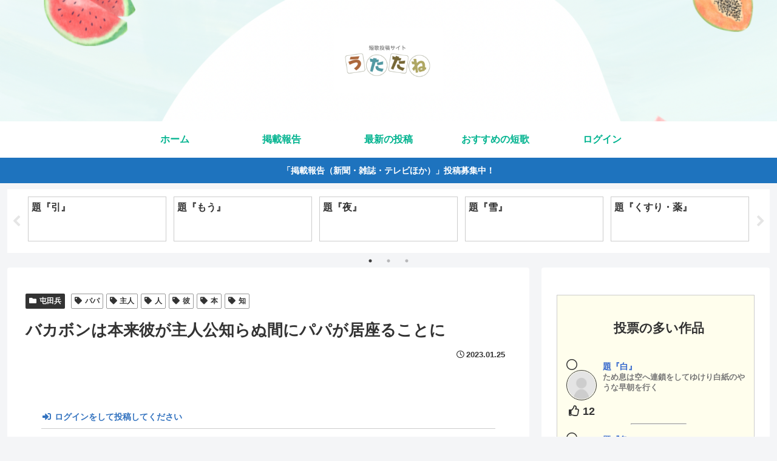

--- FILE ---
content_type: text/html; charset=utf-8
request_url: https://www.google.com/recaptcha/api2/aframe
body_size: 268
content:
<!DOCTYPE HTML><html><head><meta http-equiv="content-type" content="text/html; charset=UTF-8"></head><body><script nonce="LYtS5yg5ZO5PcuZqkSIYTw">/** Anti-fraud and anti-abuse applications only. See google.com/recaptcha */ try{var clients={'sodar':'https://pagead2.googlesyndication.com/pagead/sodar?'};window.addEventListener("message",function(a){try{if(a.source===window.parent){var b=JSON.parse(a.data);var c=clients[b['id']];if(c){var d=document.createElement('img');d.src=c+b['params']+'&rc='+(localStorage.getItem("rc::a")?sessionStorage.getItem("rc::b"):"");window.document.body.appendChild(d);sessionStorage.setItem("rc::e",parseInt(sessionStorage.getItem("rc::e")||0)+1);localStorage.setItem("rc::h",'1764892940956');}}}catch(b){}});window.parent.postMessage("_grecaptcha_ready", "*");}catch(b){}</script></body></html>

--- FILE ---
content_type: text/css
request_url: https://utatane-tanka.net/wp-content/plugins/wpdiscuz-comment-author-info/assets/css/wcai-frontend.min.css?ver=7.0.13&fver=20240522020128
body_size: 2547
content:
.lity{z-index:9990;position:fixed;top:0;right:0;bottom:0;left:0;white-space:nowrap;background:#0b0b0b;background:rgba(0,0,0,.3);outline:0!important;opacity:0;-webkit-transition:opacity .3s ease;-o-transition:opacity .3s ease;transition:opacity .3s ease}.lity.lity-opened{opacity:1}.lity.lity-closed{opacity:0}.lity *{-webkit-box-sizing:border-box;-moz-box-sizing:border-box;box-sizing:border-box}.lity-wrap{z-index:9990;position:fixed;top:34px;right:0;bottom:0;left:0;text-align:center;outline:0!important}.lity-wrap:before{content:'';display:inline-block;height:100%;vertical-align:middle;margin-right:-.25em}.lity-loader{z-index:9991;color:#fff;position:absolute;top:50%;margin-top:-.8em;width:100%;text-align:center;font-size:14px;font-family:Arial,Helvetica,sans-serif;opacity:0;-webkit-transition:opacity .3s ease;-o-transition:opacity .3s ease;transition:opacity .3s ease}.lity-loading .lity-loader{opacity:1}.lity-container{z-index:9992;position:relative;text-align:left;vertical-align:middle;display:inline-block;white-space:normal;max-width:100%;max-height:100%;outline:0!important}.lity-content{z-index:9993;width:100%;-webkit-transform:scale(1);-ms-transform:scale(1);-o-transform:scale(1);transform:scale(1);-webkit-transition:-webkit-transform .3s ease;transition:-webkit-transform .3s ease;-o-transition:-o-transform .3s ease;transition:transform .3s ease;transition:transform .3s ease,-webkit-transform .3s ease,-o-transform .3s ease}.lity-closed .lity-content,.lity-loading .lity-content{-webkit-transform:scale(.8);-ms-transform:scale(.8);-o-transform:scale(.8);transform:scale(.8)}.lity-content:after{content:'';position:absolute;left:0;top:0;bottom:0;display:block;right:0;width:auto;height:auto;z-index:-1;-webkit-box-shadow:0 0 8px rgba(0,0,0,.6);box-shadow:0 0 8px rgba(0,0,0,.6)}.lity-close{z-index:9994;width:35px;height:35px;position:fixed;right:0;top:0;-webkit-appearance:none;cursor:pointer;text-decoration:none;text-align:center;padding:0;color:#fff;font-style:normal;font-size:35px;font-family:Arial,Baskerville,monospace;line-height:35px;text-shadow:0 1px 2px rgba(0,0,0,.6);border:0;background:0 0;outline:0;-webkit-box-shadow:none;box-shadow:none}.lity-close::-moz-focus-inner{border:0;padding:0}.lity-close:active,.lity-close:focus,.lity-close:hover,.lity-close:visited{text-decoration:none;text-align:center;padding:0;color:#fff;font-style:normal;font-size:35px;font-family:Arial,Baskerville,monospace;line-height:35px;text-shadow:0 1px 2px rgba(0,0,0,.6);border:0;background:0 0;outline:0;-webkit-box-shadow:none;box-shadow:none}.lity-close:active{top:1px}.lity-image img{max-width:100%;display:block;line-height:0;border:0}.lity-facebookvideo .lity-container,.lity-googlemaps .lity-container,.lity-iframe .lity-container,.lity-vimeo .lity-container,.lity-youtube .lity-container{width:100%;max-width:964px}.lity-iframe-container{width:100%;height:0;padding-top:56.25%;overflow:auto;pointer-events:auto;-webkit-transform:translateZ(0);transform:translateZ(0);-webkit-overflow-scrolling:touch}.lity-iframe-container iframe{position:absolute;display:block;top:0;left:0;width:100%;height:100%;-webkit-box-shadow:0 0 8px rgba(0,0,0,.6);box-shadow:0 0 8px rgba(0,0,0,.6);background:#000}.lity-hide{display:none}.wcai-wrapper *,.wcai-wrapper :after,.wcai-wrapper :before{margin:0;padding:0;box-sizing:border-box}.wcai-wrapper{width:100%;padding:10px;margin:0 auto;background:0 0}.wcai-wrapper .wcai-list{display:flex}.wcai-wrapper .wcai-list,.wcai-wrapper .wcai-list-item{list-style:none;list-style-type:none;border-bottom:1px solid #ddd}.wcai-wrapper .wcai-list-item{display:inline-block;padding:10px 10px;color:#999;cursor:pointer;flex-grow:1;text-align:center}.wcai-wrapper .wcai-list-item:hover{color:#444}.wcai-wrapper .wcai-list-item.wcai-active{color:#444}.wcai-wrapper .wcai-list-item span{margin-left:5px;font-size:15px}.wcai-wrapper .wcai-list-item svg{display:inline-block}.wcai-wrapper .wcai-content-item{padding:15px}.wcai-wrapper .wcai-content-item:not(.wcai-active){display:none}.wcai-wrapper .wcai-profile-item,.wcai-wrapper .wcai-profile-item div{padding:5px 2px}.wcai-wrapper .wcai-profile-item{border-bottom:1px dotted #aaa}.wcai-wrapper .wcai-profile-field{min-width:40%;display:inline-block;font-size:13px;font-weight:600;line-height:18px}.wcai-wrapper .wcai-mycred-badges-wrap{margin:0 auto;display:block;margin-top:5px;text-align:center}.wcai-wrapper .wcai-mycred-badges-wrap div{margin:0;padding:0;margin:0 auto}.wcai-wrapper .wcai-mycred-badges-wrap img{display:inline-block;max-width:30px;max-height:30px;margin-right:2px;border:1px solid #ddd;padding:2px}.wcai-wrapper .wcai-mycred-rank-wrap{margin:0 auto;display:block;margin-top:2px;text-align:center}.wcai-wrapper .wcai-mycred-rank-wrap div{margin:0;padding:0;margin:0 auto}.wcai-wrapper .wcai-mycred-rank-wrap img{display:inline-block;max-width:30px;max-height:30px;margin-right:2px;border:1px solid #ddd;padding:2px}.wcai-wrapper .wcai-item{border-bottom:1px solid #ddd;font-size:13px;line-height:19px;padding-bottom:7px}.wcai-wrapper .wcai-item:last-child{border-bottom:none}.wcai-wrapper .wcai-item-link.wcai-comment-meta{font-size:12px;color:#555;padding-bottom:0}.wcai-wrapper .wcai-item-link.wcai-comment-meta i{margin-right:3px;color:#777}.wcai-wrapper .wcai-item-link{padding:5px 10px}.wcai-wrapper .wcai-post-link{margin-left:3px}.wcai-wrapper .wcai-post-item-link{font-size:12px;font-style:italic;color:#666}.wcai-wrapper .wcai-pagination{display:inline-block;margin:10px 0}.wcai-wrapper .wcai-page-link{color:#000;float:left;padding:3px 10px;text-decoration:none;transition:background-color .3s;border-top:1px solid #ddd;border-left:1px solid #ddd;border-bottom:1px solid #ddd;transition:background-color .3s;cursor:pointer;outline:0}.wcai-wrapper .wcai-page-link:hover:not(.wcai-current-page){background:#ddd}.wcai-wrapper .wcai-page-link:last-of-type{border-right:1px solid #ddd}.wcai-wrapper .wcai-current-page{color:#fff;border:none;cursor:initial}.wcai-wrapper #wcai-content-item-3 .wcai-item-left{float:left;width:9%;text-align:center;vertical-align:middle;padding-top:24px;color:#666}.wcai-wrapper #wcai-content-item-3 .wcai-item-left i{display:inline-block;vertical-align:middle;font-size:34px;line-height:34px}.wcai-wrapper #wcai-content-item-3 .wcai-item-right{margin-left:11%}.wcai-wrapper #wcai-content-item-4 .wcai-item-left{float:left;width:88%;border-right:1px dotted #ccc;margin-top:5px}.wcai-wrapper #wcai-content-item-4 .wcai-item-right{margin-left:92%;text-align:center;vertical-align:middle;padding-top:24px;color:#666}.wcai-wrapper #wcai-content-item-4 .wcai-item-right i{display:inline-block;vertical-align:middle;font-size:30px;line-height:30px;color:#e8484a}.wcai-wrapper #wcai-content-item-5 .wcai-item-left{float:left;width:88%;border-right:1px dotted #ccc;margin-top:5px}.wcai-wrapper #wcai-content-item-5 .wcai-item-right{margin-left:92%;text-align:center;vertical-align:middle;padding:15px 0;color:#666}.wcai-wrapper #wcai-content-item-5 .wcai-item-right i{display:inline-block;vertical-align:middle;font-size:20px;line-height:20px;color:#e8484a}.wcai-wrapper .wcai-profile-wrap{width:100%;padding:5px}.wcai-wrapper .wcai-profile-left{float:left;max-width:30%}.wcai-wrapper .wcai-profile-nickname{display:block;font-size:14px;font-style:italic;color:#999;text-align:center}.wcai-wrapper .wcai-profile-right{padding:0;margin-left:35%}.wcai-wrapper .wcai-profile-right-wrap{width:100%;display:block}.wcai-wrapper .wcai-content-item-short .wcai-profile-right-wrap{width:150px;display:block}.wcai-wrapper .wcai-profile-head{display:block;padding-left:2px;font-size:20px;font-weight:400;text-align:left;margin-bottom:15px;margin-top:5px}.wcai-wrapper .wcai-profile-head i.fa-globe{font-size:20px;display:inline-block;padding-right:3px}.wcai-wrapper .wcai-profile-head a{text-decoration:none}.wcai-wrapper .wcai-profile-la{line-height:14px;font-size:12px;color:#999}.wcai-wrapper .wcai-profile-stat{display:block}.wcai-wrapper .wcai-profile-stat-box{width:24%;border:1px solid #eee;color:#666;box-sizing:border-box;padding:0;float:left;display:block;margin-left:1%}.wcai-wrapper .wcai-profile-stat-box-icon{font-size:28px;padding:9px 5px 9px 5px;line-height:30px;text-align:center;width:100%;font-weight:300}.wcai-wrapper .wcai-profile-stat-box-val{font-size:18px;background:#efefef;padding:9px 5px 9px 5px;font-weight:400;text-align:center;line-height:20px;width:100%}.wcai-wrapper .wcai-profile-body{width:100%;display:block;clear:both}.wcai-wrapper .wcai-profile-title-r{font-size:17px;text-align:right;border-bottom:1px dotted #ddd;padding:10px 0 5px 0}.wcai-wrapper .wcai-profile-title-l{font-size:17px;text-align:left;padding:10px 0 10px 2px}.wcai-wrapper .wcai-stat-box{width:19%;border:1px solid #eee;color:#666;box-sizing:border-box;padding:0;float:left;display:block;margin-left:1%}.wcai-wrapper .wcai-stat-box-icon{font-size:14px;padding:7px 5px 7px 5px;line-height:30px;text-align:center;width:100%;font-weight:300}.wcai-wrapper .wcai-stat-box-val{font-size:16px;background:#efefef;padding:7px 5px 7px 5px;font-weight:400;text-align:center;line-height:20px;width:100%}.wcai-wrapper .wcai-profile-field-val{font-size:14px;line-height:20px;padding:10px 0;text-align:left;color:#555}.wcai-clear{clear:both}.wcai-wrapper .avatar{border:1px solid #ddd;border-radius:50%;display:inline;float:none;height:auto;margin:0 auto;padding:1px;width:100%}.wcai-wrapper .wcai-comment-item-link .avatar {max-width:20px}@media screen and (max-width:1024px){.wcai-wrapper .wcai-list-item span{display:none}}@media screen and (max-width:800px){.wcai-wrapper .wcai-profile-stat-box{min-width:50px}.wcai-wrapper .wcai-profile-stat-box-icon{font-size:16px;line-height:20px;padding:5px 3px;width:100%}.wcai-wrapper .wcai-profile-stat-box-val{font-size:16px;font-weight:400;line-height:20px;padding:5px 3px}.wcai-wrapper .wcai-stat-box{min-width:50px}.wcai-wrapper .wcai-stat-box-icon{font-size:10px;line-height:14px;padding:5px 3px;width:100%}.wcai-wrapper .wcai-stat-box-val{font-size:16px;font-weight:400;line-height:20px;padding:5px 3px}.wcai-wrapper .wcai-profile-nickname{font-size:12px}.wcai-wrapper .wcai-profile-head{font-size:14px}.wcai-wrapper .wcai-profile-head i.fa-globe{font-size:14px;display:inline-block;padding-right:3px}.wcai-wrapper .wcai-profile-title-r{font-size:14px}.wcai-wrapper .wcai-profile-title-l{font-size:14px}}.wcai-wrapper .wcai-full-info{margin:20px 0 0 0;text-align:center}.wcai-wrapper .wcai-content-item-short{border:1px solid #ddd;padding-top:15px}.wcaiInfoShort{overflow:auto;background:0 0;max-width:600px;border-radius:6px;display:none;position:absolute;box-shadow:none;z-index:10}.wcaiInfoShort .wcai-wrapper .wcai-profile-right{margin-left:20%}.wcaiInfoShort .wcai-wrapper{padding:5px 5px 5px 10px}.wcaiInfoShort .wcai-wrapper .wcai-content{background-color:#fff;position:relative;box-shadow:2px 3px 2px 0 #ddd}.wcaiInfoShort .wcai-wrapper .wcai-content:after,.wcaiInfoShort .wcai-wrapper .wcai-content:before{content:'';display:block;position:absolute;left:-10px;top:18px;width:0;height:0;border:10px solid transparent;border-right-color:#ddd;border-left:0}.wcaiInfoShort .wcai-wrapper .wcai-content:after{left:-8px;border-right-color:#fff}.wcaiInfoShort .wcai-wrapper .wcai-profile-head{font-size:16px;margin-top:0;margin-bottom:13px}.wcaiInfoShort .wcai-wrapper .wcai-profile-head i.fa-globe{font-size:16px}.wcaiInfoShort .wcai-wrapper .wcai-profile-la{line-height:13px;font-size:11px}.wcaiInfoShort .wcai-wrapper .wcai-profile-stat-box-icon{font-size:18px;padding:5px 5px 5px 5px;line-height:20px}.wcaiInfoShort .wcai-wrapper .wcai-profile-stat-box-val{font-size:14px;padding:5px 5px 5px 5px;line-height:20px}.wcaiInfoShort .wcai-wrapper .wcai-full-info .wcai-finfo{font-size:13px;color:#fff;padding:6px 15px 5px 15px}#wcaiInfoShort *{box-sizing:border-box}#wpcomm .wc-comment .wc-comment-left.wcai-short-info,#wpcomm .wc-comment .wc-comment-right .wcai-uname-info{cursor:pointer}#wpdcom .wpd-comment-header .wpd-comment-link i.wcai-info{padding:0 3px}

--- FILE ---
content_type: text/css
request_url: https://utatane-tanka.net/wp-content/themes/cocoon-child-master/style.css?ver=7d23c5d13f766886f16ba752cd140d75&fver=20211020013049
body_size: 531
content:
@charset "UTF-8";

/*!
Theme Name: Cocoon Child
Description: Cocoon専用の子テーマ
Theme URI: https://wp-cocoon.com/
Author: わいひら
Author URI: https://nelog.jp/
Template:   cocoon-master
Version:    1.1.3
*/

/************************************
** 子テーマ用のスタイルを書く
************************************/
/*必要ならばここにコードを書く*/

/************************************
** レスポンシブデザイン用のメディアクエリ
************************************/
/*1023px以下*/
@media screen and (max-width: 1023px){
  /*必要ならばここにコードを書く*/
}

/*834px以下*/
@media screen and (max-width: 834px){
  /*必要ならばここにコードを書く*/
}

/*480px以下*/
@media screen and (max-width: 480px){
  /*必要ならばここにコードを書く*/
}

/*************コメントの名前のあとの間隔設定***************/
.comment-form-author {
	margin-bottom: 2em; /*下の余白*/
}

/*************コメント背景***************/
.commets-list {
	background-color: #f4f5f7;
	padding: 5px;
}

/*************WP U llikeウィジェットの固定ページ下での表示***************/
ul.most_liked_post wp_ulike_style_love {
list-style-type: decimal;
}


--- FILE ---
content_type: text/css
request_url: https://utatane-tanka.net/wp-content/plugins/ultimate-member/assets/libs/raty/um-raty.min.css?ver=2.6.0&fver=20240718103441
body_size: 768
content:
@font-face{font-family:raty;font-style:normal;font-weight:400;src:url(font/raty.eot);src:url(font/raty.eot?#iefix) format("embedded-opentype");src:url(font/raty.svg#raty) format("svg");src:url(font/raty.ttf) format("truetype");src:url(font/raty.woff) format("woff");font-display:swap}.cancel-off-png,.cancel-on-png,.star-half-png,.star-off-png,.star-on-png{font-family:raty;font-style:normal;font-weight:400;speak:none;display:inline-block;text-decoration:inherit;width:1em;text-align:center;font-variant:normal;text-transform:none;line-height:1em;-moz-osx-font-smoothing:grayscale;-webkit-font-smoothing:antialiased;margin-right:.2em;color:#ccc}.star-half-png,.star-on-png{color:#ffbe32}.cancel-on-png:before{content:"\e600"}.cancel-off-png:before{content:"\e601"}.star-on-png:before{content:"\f005"}.star-off-png:before{content:"\f006"}.star-half-png:before{content:"\f123"}

--- FILE ---
content_type: application/javascript
request_url: https://utatane-tanka.net/wp-content/plugins/ultimate-member/assets/libs/pickadate/picker.date.min.js?ver=3.6.2&fver=20240718103441
body_size: 4471
content:
!function(e){"function"==typeof define&&define.amd?define(["./picker","jquery"],e):"object"==typeof exports?module.exports=e(require("./picker.js"),require("jquery")):e(Picker,jQuery)}(function(e,p){var t,y=e._;function a(t,a){function e(){return r.currentStyle?"rtl"==r.currentStyle.direction:"rtl"==getComputedStyle(t.$root[0]).direction}var n,i=this,r=t.$node[0],o=r.value,s=t.$node.data("value"),o=s||o,s=s?a.formatSubmit:a.format;i.settings=a,i.$node=t.$node,i.queue={min:"measure create",max:"measure create",now:"now create",select:"parse create validate",highlight:"parse navigate create validate",view:"parse create validate viewset",disable:"deactivate",enable:"activate"},i.item={},i.item.clear=null,i.item.disable=(a.disable||[]).slice(0),i.item.enable=-(!0===(n=i.item.disable)[0]?n.shift():-1),i.set("min",a.min).set("max",a.max).set("now"),o?i.set("select",o,{format:s,defaultValue:!0}):i.set("select",null).set("highlight",i.item.now),i.key={40:7,38:-7,39:function(){return e()?-1:1},37:function(){return e()?1:-1},go:function(e){var t=i.item.highlight,t=new Date(t.year,t.month,t.date+e);i.set("highlight",t,{interval:e}),this.render()}},t.on("render",function(){t.$root.find("."+a.klass.selectMonth).on("change",function(){var e=this.value;e&&(t.set("highlight",[t.get("view").year,e,t.get("highlight").date]),t.$root.find("."+a.klass.selectMonth).trigger("focus"))}),t.$root.find("."+a.klass.selectYear).on("change",function(){var e=this.value;e&&(t.set("highlight",[e,t.get("view").month,t.get("highlight").date]),t.$root.find("."+a.klass.selectYear).trigger("focus"))})},1).on("open",function(){var e="";i.disabled(i.get("now"))&&(e=":not(."+a.klass.buttonToday+")"),t.$root.find("button"+e+", select").attr("disabled",!1)},1).on("close",function(){t.$root.find("button, select").attr("disabled",!0)},1)}function n(e,t,a){e=e.match(/[^\x00-\x7F]+|\w+/)[0];return a.mm||a.m||(a.m=t.indexOf(e)+1),e.length}function i(e){return e.match(/\w+/)[0].length}a.prototype.set=function(t,a,n){var i=this,e=i.item;return null===a?e[t="clear"==t?"select":t]=a:(e["enable"==t?"disable":"flip"==t?"enable":t]=i.queue[t].split(" ").map(function(e){return a=i[e](t,a,n)}).pop(),"select"==t?i.set("highlight",e.select,n):"highlight"==t?i.set("view",e.highlight,n):t.match(/^(flip|min|max|disable|enable)$/)&&(e.select&&i.disabled(e.select)&&i.set("select",e.select,n),e.highlight)&&i.disabled(e.highlight)&&i.set("highlight",e.highlight,n)),i},a.prototype.get=function(e){return this.item[e]},a.prototype.create=function(e,t,a){var n,i=this;return(t=void 0===t?e:t)==-1/0||t==1/0?n=t:t=p.isPlainObject(t)&&y.isInteger(t.pick)?t.obj:p.isArray(t)?(t=new Date(t[0],t[1],t[2]),y.isDate(t)?t:i.create().obj):y.isInteger(t)||y.isDate(t)?i.normalize(new Date(t),a):i.now(e,t,a),{year:n||t.getFullYear(),month:n||t.getMonth(),date:n||t.getDate(),day:n||t.getDay(),obj:n||t,pick:n||t.getTime()}},a.prototype.createRange=function(e,t){function a(e){return!0===e||p.isArray(e)||y.isDate(e)?n.create(e):e}var n=this;return y.isInteger(e)||(e=a(e)),y.isInteger(t)||(t=a(t)),y.isInteger(e)&&p.isPlainObject(t)?e=[t.year,t.month,t.date+e]:y.isInteger(t)&&p.isPlainObject(e)&&(t=[e.year,e.month,e.date+t]),{from:a(e),to:a(t)}},a.prototype.withinRange=function(e,t){return e=this.createRange(e.from,e.to),t.pick>=e.from.pick&&t.pick<=e.to.pick},a.prototype.overlapRanges=function(e,t){var a=this;return e=a.createRange(e.from,e.to),t=a.createRange(t.from,t.to),a.withinRange(e,t.from)||a.withinRange(e,t.to)||a.withinRange(t,e.from)||a.withinRange(t,e.to)},a.prototype.now=function(e,t,a){return t=new Date,a&&a.rel&&t.setDate(t.getDate()+a.rel),this.normalize(t,a)},a.prototype.navigate=function(e,t,a){var n,i,r,o=p.isArray(t),s=p.isPlainObject(t),l=this.item.view;if(o||s){for(r=s?(n=t.year,i=t.month,t.date):(n=+t[0],i=+t[1],+t[2]),a&&a.nav&&l&&l.month!==i&&(n=l.year,i=l.month),n=(o=new Date(n,i+(a&&a.nav?a.nav:0),1)).getFullYear(),i=o.getMonth();new Date(n,i,r).getMonth()!==i;)--r;t=[n,i,r]}return t},a.prototype.normalize=function(e){return e.setHours(0,0,0,0),e},a.prototype.measure=function(e,t){return y.isInteger(t)?t=this.now(e,t,{rel:t}):t?"string"==typeof t&&(t=this.parse(e,t)):t="min"==e?-1/0:1/0,t},a.prototype.viewset=function(e,t){return this.create([t.year,t.month,1])},a.prototype.validate=function(e,a,t){var n,i,r,o,s=this,l=a,c=t&&t.interval?t.interval:1,d=-1===s.item.enable,u=s.item.min,h=s.item.max,m=d&&s.item.disable.filter(function(e){var t;return p.isArray(e)&&((t=s.create(e).pick)<a.pick?n=!0:t>a.pick&&(i=!0)),y.isInteger(e)}).length;if((!t||!t.nav&&!t.defaultValue)&&(!d&&s.disabled(a)||d&&s.disabled(a)&&(m||n||i)||!d&&(a.pick<=u.pick||a.pick>=h.pick)))for(d&&!m&&(!i&&0<c||!n&&c<0)&&(c*=-1);s.disabled(a)&&(1<Math.abs(c)&&(a.month<l.month||a.month>l.month)&&(a=l,c=0<c?1:-1),a.pick<=u.pick?(r=!0,c=1,a=s.create([u.year,u.month,u.date+(a.pick===u.pick?0:-1)])):a.pick>=h.pick&&(o=!0,c=-1,a=s.create([h.year,h.month,h.date+(a.pick===h.pick?0:1)])),!r||!o);)a=s.create([a.year,a.month,a.date+c]);return a},a.prototype.disabled=function(t){var a=this,e=(e=a.item.disable.filter(function(e){return y.isInteger(e)?t.day===(a.settings.firstDay?e:e-1)%7:p.isArray(e)||y.isDate(e)?t.pick===a.create(e).pick:p.isPlainObject(e)?a.withinRange(e,t):void 0})).length&&!e.filter(function(e){return p.isArray(e)&&"inverted"==e[3]||p.isPlainObject(e)&&e.inverted}).length;return-1===a.item.enable?!e:e||t.pick<a.item.min.pick||t.pick>a.item.max.pick},a.prototype.parse=function(e,n,t){var i=this,r={};return n&&"string"==typeof n?(t&&t.format||((t=t||{}).format=i.settings.format),i.formats.toArray(t.format).map(function(e){var t=i.formats[e],a=t?y.trigger(t,i,[n,r]):e.replace(/^!/,"").length;t&&(r[e]=n.substr(0,a)),n=n.substr(a)}),[r.yyyy||r.yy,+(r.mm||r.m)-1,r.dd||r.d]):n},a.prototype.formats={d:function(e,t){return e?y.digits(e):t.date},dd:function(e,t){return e?2:y.lead(t.date)},ddd:function(e,t){return e?i(e):this.settings.weekdaysShort[t.day]},dddd:function(e,t){return e?i(e):this.settings.weekdaysFull[t.day]},m:function(e,t){return e?y.digits(e):t.month+1},mm:function(e,t){return e?2:y.lead(t.month+1)},mmm:function(e,t){var a=this.settings.monthsShort;return e?n(e,a,t):a[t.month]},mmmm:function(e,t){var a=this.settings.monthsFull;return e?n(e,a,t):a[t.month]},yy:function(e,t){return e?2:(""+t.year).slice(2)},yyyy:function(e,t){return e?4:t.year},toArray:function(e){return e.split(/(d{1,4}|m{1,4}|y{4}|yy|!.)/g)},toString:function(e,t){var a=this;return a.formats.toArray(e).map(function(e){return y.trigger(a.formats[e],a,[0,t])||e.replace(/^!/,"")}).join("")}},a.prototype.isDateExact=function(e,t){return y.isInteger(e)&&y.isInteger(t)||"boolean"==typeof e&&"boolean"==typeof t?e===t:(y.isDate(e)||p.isArray(e))&&(y.isDate(t)||p.isArray(t))?this.create(e).pick===this.create(t).pick:!(!p.isPlainObject(e)||!p.isPlainObject(t))&&this.isDateExact(e.from,t.from)&&this.isDateExact(e.to,t.to)},a.prototype.isDateOverlap=function(e,t){var a=this.settings.firstDay?1:0;return y.isInteger(e)&&(y.isDate(t)||p.isArray(t))?(e=e%7+a)===this.create(t).day+1:y.isInteger(t)&&(y.isDate(e)||p.isArray(e))?(t=t%7+a)===this.create(e).day+1:!(!p.isPlainObject(e)||!p.isPlainObject(t))&&this.overlapRanges(e,t)},a.prototype.flipEnable=function(e){var t=this.item;t.enable=e||(-1==t.enable?1:-1)},a.prototype.deactivate=function(e,t){var n=this,i=n.item.disable.slice(0);return"flip"==t?n.flipEnable():!1===t?(n.flipEnable(1),i=[]):!0===t?(n.flipEnable(-1),i=[]):t.map(function(e){for(var t,a=0;a<i.length;a+=1)if(n.isDateExact(e,i[a])){t=!0;break}t||(y.isInteger(e)||y.isDate(e)||p.isArray(e)||p.isPlainObject(e)&&e.from&&e.to)&&i.push(e)}),i},a.prototype.activate=function(e,t){var r=this,o=r.item.disable,s=o.length;return"flip"==t?r.flipEnable():!0===t?(r.flipEnable(1),o=[]):!1===t?(r.flipEnable(-1),o=[]):t.map(function(e){for(var t,a,n,i=0;i<s;i+=1){if(a=o[i],r.isDateExact(a,e)){n=!(t=o[i]=null);break}if(r.isDateOverlap(a,e)){p.isPlainObject(e)?(e.inverted=!0,t=e):p.isArray(e)?(t=e)[3]||t.push("inverted"):y.isDate(e)&&(t=[e.getFullYear(),e.getMonth(),e.getDate(),"inverted"]);break}}if(t)for(i=0;i<s;i+=1)if(r.isDateExact(o[i],e)){o[i]=null;break}if(n)for(i=0;i<s;i+=1)if(r.isDateOverlap(o[i],e)){o[i]=null;break}t&&o.push(t)}),o.filter(function(e){return null!=e})},a.prototype.nodes=function(o){function e(e){return y.node("div"," ",l.klass["nav"+(e?"Next":"Prev")]+(e&&h.year>=f.year&&h.month>=f.month||!e&&h.year<=p.year&&h.month<=p.month?" "+l.klass.navDisabled:""),"data-nav="+(e||-1)+" "+y.ariaAttr({role:"button",controls:s.$node[0].id+"_table"})+' title="'+(e?l.labelMonthNext:l.labelMonthPrev)+'"')}function t(){var t=l.showMonthsShort?l.monthsShort:l.monthsFull;return l.selectMonths?y.node("select",y.group({min:0,max:11,i:1,node:"option",item:function(e){return[t[e],0,"value="+e+(h.month==e?" selected":"")+(h.year==p.year&&e<p.month||h.year==f.year&&e>f.month?" disabled":"")]}}),l.klass.selectMonth,(o?"":"disabled")+" "+y.ariaAttr({controls:s.$node[0].id+"_table"})+' title="'+l.labelMonthSelect+'"'):y.node("div",t[h.month],l.klass.month)}function a(){var e,t,a,n,i=h.year,r=!0===l.selectYears?5:~~(l.selectYears/2);return r?(a=p.year,e=f.year,t=i+r,(r=i-r)<a&&(t+=a-r,r=a),e<t&&(r-=(n=t-e)<(a=r-a)?n:a,t=e),y.node("select",y.group({min:r,max:t,i:1,node:"option",item:function(e){return[e,0,"value="+e+(i==e?" selected":"")]}}),l.klass.selectYear,(o?"":"disabled")+" "+y.ariaAttr({controls:s.$node[0].id+"_table"})+' title="'+l.labelYearSelect+'"')):y.node("div",i,l.klass.year)}var n,i,s=this,l=s.settings,r=s.item,c=r.now,d=r.select,u=r.highlight,h=r.view,m=r.disable,p=r.min,f=r.max,r=(n=(l.showWeekdaysFull?l.weekdaysFull:l.weekdaysShort).slice(0),i=l.weekdaysFull.slice(0),l.firstDay&&(n.push(n.shift()),i.push(i.shift())),y.node("thead",y.node("tr",y.group({min:0,max:6,i:1,node:"th",item:function(e){return[n[e],l.klass.weekdays,'scope=col title="'+i[e]+'"']}}))));return y.node("div",(l.selectYears?a()+t():t()+a())+e()+e(1),l.klass.header)+y.node("table",r+y.node("tbody",y.group({min:0,max:5,i:1,node:"tr",item:function(e){var t=l.firstDay&&0===s.create([h.year,h.month,1]).day?-7:0;return[y.group({min:7*e-h.day+t+1,max:function(){return this.min+7-1},i:1,node:"td",item:function(e){e=s.create([h.year,h.month,e+(l.firstDay?1:0)]);var t,a=d&&d.pick==e.pick,n=u&&u.pick==e.pick,i=m&&s.disabled(e)||e.pick<p.pick||e.pick>f.pick,r=y.trigger(s.formats.toString,s,[l.format,e]);return[y.node("div",e.date,((t=[l.klass.day]).push(h.month==e.month?l.klass.infocus:l.klass.outfocus),c.pick==e.pick&&t.push(l.klass.now),a&&t.push(l.klass.selected),n&&t.push(l.klass.highlighted),i&&t.push(l.klass.disabled),t.join(" ")),"data-pick="+e.pick+" "+y.ariaAttr({role:"gridcell",label:r,selected:!(!a||s.$node.val()!==r)||null,activedescendant:!!n||null,disabled:!!i||null})),"",y.ariaAttr({role:"presentation"})]}})]}})),l.klass.table,'id="'+s.$node[0].id+'_table" '+y.ariaAttr({role:"grid",controls:s.$node[0].id,readonly:!0}))+y.node("div",y.node("button",l.today,l.klass.buttonToday,"type=button data-pick="+c.pick+(o&&!s.disabled(c)?"":" disabled")+" "+y.ariaAttr({controls:s.$node[0].id}))+y.node("button",l.clear,l.klass.buttonClear,"type=button data-clear=1"+(o?"":" disabled")+" "+y.ariaAttr({controls:s.$node[0].id}))+y.node("button",l.close,l.klass.buttonClose,"type=button data-close=true "+(o?"":" disabled")+" "+y.ariaAttr({controls:s.$node[0].id})),l.klass.footer)},a.defaults={labelMonthNext:"Next month",labelMonthPrev:"Previous month",labelMonthSelect:"Select a month",labelYearSelect:"Select a year",monthsFull:["January","February","March","April","May","June","July","August","September","October","November","December"],monthsShort:["Jan","Feb","Mar","Apr","May","Jun","Jul","Aug","Sep","Oct","Nov","Dec"],weekdaysFull:["Sunday","Monday","Tuesday","Wednesday","Thursday","Friday","Saturday"],weekdaysShort:["Sun","Mon","Tue","Wed","Thu","Fri","Sat"],today:"Today",clear:"Clear",close:"Close",closeOnSelect:!0,closeOnClear:!0,updateInput:!0,format:"d mmmm, yyyy",klass:{table:(t=e.klasses().picker+"__")+"table",header:t+"header",navPrev:t+"nav--prev",navNext:t+"nav--next",navDisabled:t+"nav--disabled",month:t+"month",year:t+"year",selectMonth:t+"select--month",selectYear:t+"select--year",weekdays:t+"weekday",day:t+"day",disabled:t+"day--disabled",selected:t+"day--selected",highlighted:t+"day--highlighted",now:t+"day--today",infocus:t+"day--infocus",outfocus:t+"day--outfocus",footer:t+"footer",buttonClear:t+"button--clear",buttonToday:t+"button--today",buttonClose:t+"button--close"}},e.extend("pickadate",a)});

--- FILE ---
content_type: application/javascript
request_url: https://utatane-tanka.net/wp-content/plugins/wpdiscuz-advanced-likers/assets/js/wv.min.js?ver=7.0.7&fver=20231006120355
body_size: 737
content:
jQuery(document).ready(function(e){var t="";function o(o,d,i,l,n){(t=a(o,l,d)).done(function(t){e("#wpdiscuz-loading-bar").hide(),"viewAll"===d?(!function(t,o){o.hide(),e(".wv-all-html").html(t),e(".wv-view-all").show(),e(".wv-all-html").css({display:"flex"})}(t,n),e(".wv-view-all-button").removeClass("wv-view-all-button-clicked")):(0==parseInt(wpdiscuzAjaxObj.wvRealTime)&&i.addClass("wv-hovered"),function(t,o,a){var d=o.parents(".wpd-comment-footer").find(".wv-body[data-type="+a+"] .wv-head");t?(d.length?d.parent(".wv-body").replaceWith(t):e(t).appendTo(o.parents(".wpd-comment-footer").find(".wpd-vote")),(d=o.parents(".wpd-comment-footer").find(".wv-body[data-type="+a+"] .wv-head")).show()):d.hide()}(t,i,l))})}function a(t,o,a,d){return d=d||1,e("#wpdiscuz-loading-bar").show(),e.ajax({type:"POST",url:wpdiscuzAjaxObj.url,data:{page:d,hovered:o,id:t,action:a}})}e("body").on("click",".wv-view-all-button:not(.wv-view-all-button-clicked)",function(){var t=e(this),a="total";e(this).hasClass("wv-view-all-button-dislike")?a="dislike":e(this).hasClass("wv-view-all-button-like")&&(a="like");var d=e(this).parents(".wpd-comment-right").attr("id");d=d.substring(d.lastIndexOf("-")+1);var i=t.parents(".wpd-comment-footer").find(".wv-body[data-type="+a+"] .wv-head");e(this).addClass("wv-view-all-button-clicked"),o(d,"viewAll",t,a,i)}),e("body").on("click",".wv-read_more",function(){e(".wv-read_more").remove();var t=e(".wv_hidden_id").val();e(".wv_hidden_id").remove();var o=e(".wv_hidden_page").val();e(".wv_hidden_page").remove();var d=e(".wv_hidde_type").val();e(".wv_hidde_type").remove(),a(t,d,"viewAll",o).done(function(t){e("#wpdiscuz-loading-bar").hide(),e(".wv-all-html").append(t)})}),e("body").on("mouseover mouseout",".vote-head",function(t){"mouseover"===t.type?e(this).stop().show():"mouseout"===t.type&&e(this).stop().hide()}),e("body").on("click",".wv-view-all",function(){e(".wv-all-html").hide(),e(".wv-all-html").html(""),e(".wv-view-all").hide()}),e("body").on("mouseout",".wpd-vote-result",function(){t&&t.abort(),e("#wpdiscuz-loading-bar").hide(),e(".vote-head").hide()}),e("body").on("mouseenter",".wpd-vote-result",function(){var t=e(this),a="total";e(this).hasClass("wpd-vote-result-dislike")?a="dislike":e(this).hasClass("wpd-vote-result-like")&&(a="like");var d=t.parents(".wpd-comment-right").attr("id");d=d.substring(d.lastIndexOf("-")+1);var i=t.parents(".wpd-comment-footer").find(".wv-body[data-type="+a+"] .wv-head");t.hasClass("wv-hovered")?i.show():o(d,"voters",t,a,i)})});

--- FILE ---
content_type: application/javascript
request_url: https://utatane-tanka.net/wp-content/themes/cocoon-child-master/skins/skin-template/javascript.js?ver=7d23c5d13f766886f16ba752cd140d75&fver=20211015034902
body_size: -51
content:
//ここにスキンで利用するJavaScriptを記入する
